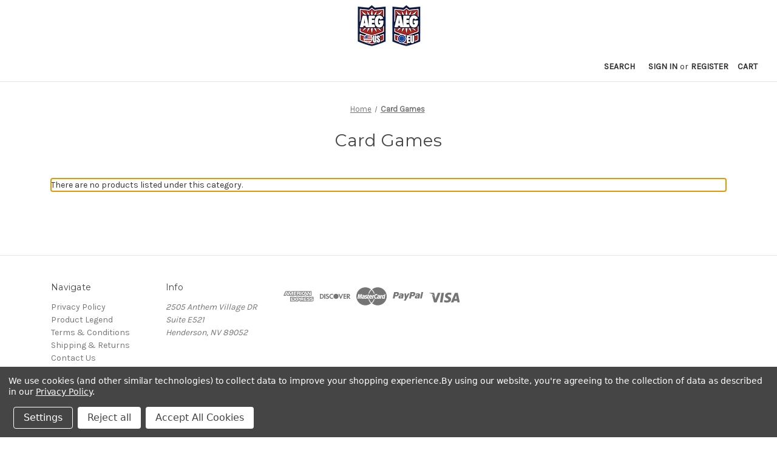

--- FILE ---
content_type: text/html; charset=UTF-8
request_url: https://alderacstore.com/card-games/?setCurrencyId=1
body_size: 12609
content:


<!DOCTYPE html>
<html class="no-js" lang="en">
    <head>
        <title>Card Games - Alderac Entertainment Group Online Store</title>
        <link rel="dns-prefetch preconnect" href="https://cdn11.bigcommerce.com/s-86h53ibcga" crossorigin><link rel="dns-prefetch preconnect" href="https://fonts.googleapis.com/" crossorigin><link rel="dns-prefetch preconnect" href="https://fonts.gstatic.com/" crossorigin>
        <link rel='canonical' href='https://alderacstore.com/card-games/' /><meta name='platform' content='bigcommerce.stencil' />
        
        

        <link href="https://cdn11.bigcommerce.com/s-86h53ibcga/product_images/favicon-aeg.png?t=1498154554" rel="shortcut icon">
        <meta name="viewport" content="width=device-width, initial-scale=1">

        <script nonce="">
            document.documentElement.className = document.documentElement.className.replace('no-js', 'js');
        </script>

        <script nonce="">
    function browserSupportsAllFeatures() {
        return window.Promise
            && window.fetch
            && window.URL
            && window.URLSearchParams
            && window.WeakMap
            // object-fit support
            && ('objectFit' in document.documentElement.style);
    }

    function loadScript(src) {
        var js = document.createElement('script');
        js.src = src;
        js.onerror = function () {
            console.error('Failed to load polyfill script ' + src);
        };
        document.head.appendChild(js);
    }

    if (!browserSupportsAllFeatures()) {
        loadScript('https://cdn11.bigcommerce.com/s-86h53ibcga/stencil/dd3799e0-d53d-013e-8c8d-3ede7fa49a01/e/7c6b58f0-7ac1-0137-921e-0242ac110012/dist/theme-bundle.polyfills.js');
    }
</script>
        <script nonce="">window.consentManagerTranslations = `{"locale":"en","locales":{"consent_manager.data_collection_warning":"en","consent_manager.accept_all_cookies":"en","consent_manager.gdpr_settings":"en","consent_manager.data_collection_preferences":"en","consent_manager.manage_data_collection_preferences":"en","consent_manager.use_data_by_cookies":"en","consent_manager.data_categories_table":"en","consent_manager.allow":"en","consent_manager.accept":"en","consent_manager.deny":"en","consent_manager.dismiss":"en","consent_manager.reject_all":"en","consent_manager.category":"en","consent_manager.purpose":"en","consent_manager.functional_category":"en","consent_manager.functional_purpose":"en","consent_manager.analytics_category":"en","consent_manager.analytics_purpose":"en","consent_manager.targeting_category":"en","consent_manager.advertising_category":"en","consent_manager.advertising_purpose":"en","consent_manager.essential_category":"en","consent_manager.esential_purpose":"en","consent_manager.yes":"en","consent_manager.no":"en","consent_manager.not_available":"en","consent_manager.cancel":"en","consent_manager.save":"en","consent_manager.back_to_preferences":"en","consent_manager.close_without_changes":"en","consent_manager.unsaved_changes":"en","consent_manager.by_using":"en","consent_manager.agree_on_data_collection":"en","consent_manager.change_preferences":"en","consent_manager.cancel_dialog_title":"en","consent_manager.privacy_policy":"en","consent_manager.allow_category_tracking":"en","consent_manager.disallow_category_tracking":"en"},"translations":{"consent_manager.data_collection_warning":"We use cookies (and other similar technologies) to collect data to improve your shopping experience.","consent_manager.accept_all_cookies":"Accept All Cookies","consent_manager.gdpr_settings":"Settings","consent_manager.data_collection_preferences":"Website Data Collection Preferences","consent_manager.manage_data_collection_preferences":"Manage Website Data Collection Preferences","consent_manager.use_data_by_cookies":" uses data collected by cookies and JavaScript libraries to improve your shopping experience.","consent_manager.data_categories_table":"The table below outlines how we use this data by category. To opt out of a category of data collection, select 'No' and save your preferences.","consent_manager.allow":"Allow","consent_manager.accept":"Accept","consent_manager.deny":"Deny","consent_manager.dismiss":"Dismiss","consent_manager.reject_all":"Reject all","consent_manager.category":"Category","consent_manager.purpose":"Purpose","consent_manager.functional_category":"Functional","consent_manager.functional_purpose":"Enables enhanced functionality, such as videos and live chat. If you do not allow these, then some or all of these functions may not work properly.","consent_manager.analytics_category":"Analytics","consent_manager.analytics_purpose":"Provide statistical information on site usage, e.g., web analytics so we can improve this website over time.","consent_manager.targeting_category":"Targeting","consent_manager.advertising_category":"Advertising","consent_manager.advertising_purpose":"Used to create profiles or personalize content to enhance your shopping experience.","consent_manager.essential_category":"Essential","consent_manager.esential_purpose":"Essential for the site and any requested services to work, but do not perform any additional or secondary function.","consent_manager.yes":"Yes","consent_manager.no":"No","consent_manager.not_available":"N/A","consent_manager.cancel":"Cancel","consent_manager.save":"Save","consent_manager.back_to_preferences":"Back to Preferences","consent_manager.close_without_changes":"You have unsaved changes to your data collection preferences. Are you sure you want to close without saving?","consent_manager.unsaved_changes":"You have unsaved changes","consent_manager.by_using":"By using our website, you're agreeing to our","consent_manager.agree_on_data_collection":"By using our website, you're agreeing to the collection of data as described in our ","consent_manager.change_preferences":"You can change your preferences at any time","consent_manager.cancel_dialog_title":"Are you sure you want to cancel?","consent_manager.privacy_policy":"Privacy Policy","consent_manager.allow_category_tracking":"Allow [CATEGORY_NAME] tracking","consent_manager.disallow_category_tracking":"Disallow [CATEGORY_NAME] tracking"}}`;</script>

        <script nonce="">
            window.lazySizesConfig = window.lazySizesConfig || {};
            window.lazySizesConfig.loadMode = 1;
        </script>
        <script nonce="" async src="https://cdn11.bigcommerce.com/s-86h53ibcga/stencil/dd3799e0-d53d-013e-8c8d-3ede7fa49a01/e/7c6b58f0-7ac1-0137-921e-0242ac110012/dist/theme-bundle.head_async.js"></script>
        
        <link href="https://fonts.googleapis.com/css?family=Montserrat:700,500,400%7CKarla:400&display=block" rel="stylesheet">
        
        <script nonce="" async src="https://cdn11.bigcommerce.com/s-86h53ibcga/stencil/dd3799e0-d53d-013e-8c8d-3ede7fa49a01/e/7c6b58f0-7ac1-0137-921e-0242ac110012/dist/theme-bundle.font.js"></script>

        <link data-stencil-stylesheet href="https://cdn11.bigcommerce.com/s-86h53ibcga/stencil/dd3799e0-d53d-013e-8c8d-3ede7fa49a01/e/7c6b58f0-7ac1-0137-921e-0242ac110012/css/theme-f6979a10-d53d-013e-65a9-6e771e833a19.css" rel="stylesheet">

        <!-- Start Tracking Code for analytics_facebook -->

<script data-bc-cookie-consent="4" type="text/plain">
!function(f,b,e,v,n,t,s){if(f.fbq)return;n=f.fbq=function(){n.callMethod?n.callMethod.apply(n,arguments):n.queue.push(arguments)};if(!f._fbq)f._fbq=n;n.push=n;n.loaded=!0;n.version='2.0';n.queue=[];t=b.createElement(e);t.async=!0;t.src=v;s=b.getElementsByTagName(e)[0];s.parentNode.insertBefore(t,s)}(window,document,'script','https://connect.facebook.net/en_US/fbevents.js');

fbq('set', 'autoConfig', 'false', '1737154242982252');
fbq('dataProcessingOptions', []);
fbq('init', '1737154242982252', {"external_id":"56968c0c-fa7c-4808-95f5-47ea16ea1686"});
fbq('set', 'agent', 'bigcommerce', '1737154242982252');

function trackEvents() {
    var pathName = window.location.pathname;

    fbq('track', 'PageView', {}, "");

    // Search events start -- only fire if the shopper lands on the /search.php page
    if (pathName.indexOf('/search.php') === 0 && getUrlParameter('search_query')) {
        fbq('track', 'Search', {
            content_type: 'product_group',
            content_ids: [],
            search_string: getUrlParameter('search_query')
        });
    }
    // Search events end

    // Wishlist events start -- only fire if the shopper attempts to add an item to their wishlist
    if (pathName.indexOf('/wishlist.php') === 0 && getUrlParameter('added_product_id')) {
        fbq('track', 'AddToWishlist', {
            content_type: 'product_group',
            content_ids: []
        });
    }
    // Wishlist events end

    // Lead events start -- only fire if the shopper subscribes to newsletter
    if (pathName.indexOf('/subscribe.php') === 0 && getUrlParameter('result') === 'success') {
        fbq('track', 'Lead', {});
    }
    // Lead events end

    // Registration events start -- only fire if the shopper registers an account
    if (pathName.indexOf('/login.php') === 0 && getUrlParameter('action') === 'account_created') {
        fbq('track', 'CompleteRegistration', {}, "");
    }
    // Registration events end

    

    function getUrlParameter(name) {
        var cleanName = name.replace(/[\[]/, '\[').replace(/[\]]/, '\]');
        var regex = new RegExp('[\?&]' + cleanName + '=([^&#]*)');
        var results = regex.exec(window.location.search);
        return results === null ? '' : decodeURIComponent(results[1].replace(/\+/g, ' '));
    }
}

if (window.addEventListener) {
    window.addEventListener("load", trackEvents, false)
}
</script>
<noscript><img height="1" width="1" style="display:none" alt="null" src="https://www.facebook.com/tr?id=1737154242982252&ev=PageView&noscript=1&a=plbigcommerce1.2&eid="/></noscript>

<!-- End Tracking Code for analytics_facebook -->

<!-- Start Tracking Code for analytics_googleanalytics4 -->

<script data-cfasync="false" src="https://cdn11.bigcommerce.com/shared/js/google_analytics4_bodl_subscribers-358423becf5d870b8b603a81de597c10f6bc7699.js" integrity="sha256-gtOfJ3Avc1pEE/hx6SKj/96cca7JvfqllWA9FTQJyfI=" crossorigin="anonymous"></script>
<script data-cfasync="false">
  (function () {
    window.dataLayer = window.dataLayer || [];

    function gtag(){
        dataLayer.push(arguments);
    }

    function initGA4(event) {
         function setupGtag() {
            function configureGtag() {
                gtag('js', new Date());
                gtag('set', 'developer_id.dMjk3Nj', true);
                gtag('config', 'G-3FRLE7454M');
            }

            var script = document.createElement('script');

            script.src = 'https://www.googletagmanager.com/gtag/js?id=G-3FRLE7454M';
            script.async = true;
            script.onload = configureGtag;

            document.head.appendChild(script);
        }

        setupGtag();

        if (typeof subscribeOnBodlEvents === 'function') {
            subscribeOnBodlEvents('G-3FRLE7454M', true);
        }

        window.removeEventListener(event.type, initGA4);
    }

    gtag('consent', 'default', {"ad_storage":"denied","ad_user_data":"denied","ad_personalization":"denied","analytics_storage":"denied","functionality_storage":"denied"})
            

    var eventName = document.readyState === 'complete' ? 'consentScriptsLoaded' : 'DOMContentLoaded';
    window.addEventListener(eventName, initGA4, false);
  })()
</script>

<!-- End Tracking Code for analytics_googleanalytics4 -->

<!-- Start Tracking Code for analytics_siteverification -->

<meta name = "google-site-verification" content = 
"tWzsDL7s2z0Gpu2cCFF9xrUba9ycXUlXyWKgA0Kv1CQ" />

<!-- End Tracking Code for analytics_siteverification -->


<script type="text/javascript" src="https://checkout-sdk.bigcommerce.com/v1/loader.js" defer ></script>
<script>window.consentManagerStoreConfig = function () { return {"storeName":"Alderac Entertainment Group Online Store","privacyPolicyUrl":"https:\/\/www.alderac.com\/privacy-policy-2\/","writeKey":null,"improvedConsentManagerEnabled":true,"AlwaysIncludeScriptsWithConsentTag":true}; };</script>
<script type="text/javascript" src="https://cdn11.bigcommerce.com/shared/js/bodl-consent-32a446f5a681a22e8af09a4ab8f4e4b6deda6487.js" integrity="sha256-uitfaufFdsW9ELiQEkeOgsYedtr3BuhVvA4WaPhIZZY=" crossorigin="anonymous" defer></script>
<script type="text/javascript" src="https://cdn11.bigcommerce.com/shared/js/storefront/consent-manager-config-3013a89bb0485f417056882e3b5cf19e6588b7ba.js" defer></script>
<script type="text/javascript" src="https://cdn11.bigcommerce.com/shared/js/storefront/consent-manager-08633fe15aba542118c03f6d45457262fa9fac88.js" defer></script>
<script type="text/javascript">
var BCData = {};
</script>
<script>var _d_site = _d_site || 'B6F7BC0A3C5A2E7D019C0585';</script>
 <script data-cfasync="false" src="https://microapps.bigcommerce.com/bodl-events/1.9.4/index.js" integrity="sha256-Y0tDj1qsyiKBRibKllwV0ZJ1aFlGYaHHGl/oUFoXJ7Y=" nonce="" crossorigin="anonymous"></script>
 <script data-cfasync="false" nonce="">

 (function() {
    function decodeBase64(base64) {
       const text = atob(base64);
       const length = text.length;
       const bytes = new Uint8Array(length);
       for (let i = 0; i < length; i++) {
          bytes[i] = text.charCodeAt(i);
       }
       const decoder = new TextDecoder();
       return decoder.decode(bytes);
    }
    window.bodl = JSON.parse(decodeBase64("[base64]"));
 })()

 </script>

<script nonce="">
(function () {
    var xmlHttp = new XMLHttpRequest();

    xmlHttp.open('POST', 'https://bes.gcp.data.bigcommerce.com/nobot');
    xmlHttp.setRequestHeader('Content-Type', 'application/json');
    xmlHttp.send('{"store_id":"999433136","timezone_offset":"-7.0","timestamp":"2026-01-22T12:22:09.47395900Z","visit_id":"edbd8809-ab91-4d39-895d-b162006d5eed","channel_id":1}');
})();
</script>

    </head>
    <body>
        <svg data-src="https://cdn11.bigcommerce.com/s-86h53ibcga/stencil/dd3799e0-d53d-013e-8c8d-3ede7fa49a01/e/7c6b58f0-7ac1-0137-921e-0242ac110012/img/icon-sprite.svg" class="icons-svg-sprite"></svg>

        <a href="#main-content" class="skip-to-main-link">Skip to main content</a>
<header class="header" role="banner">
    <a href="#" class="mobileMenu-toggle" data-mobile-menu-toggle="menu">
        <span class="mobileMenu-toggleIcon">Toggle menu</span>
    </a>
    <nav class="navUser">
    <div style="text-align: center;"> <a href="https://alderacstore.com"><img src="https://cdn11.bigcommerce.com/s-86h53ibcga/stencil/dd3799e0-d53d-013e-8c8d-3ede7fa49a01/e/7c6b58f0-7ac1-0137-921e-0242ac110012/img/alderac/AEG_US_Logos.png" alt="alderacstore.com"></a> <a href="https://www.boardgameselect.com/collections/alderac-entertainment"><img src="https://cdn11.bigcommerce.com/s-86h53ibcga/stencil/dd3799e0-d53d-013e-8c8d-3ede7fa49a01/e/7c6b58f0-7ac1-0137-921e-0242ac110012/img/alderac/AEG_EU_Logos-01.png" alt="boardgameselect.com"></a>  </div>       <!--  -->


    <ul class="navUser-section navUser-section--alt">
        <li class="navUser-item">
            <a class="navUser-action navUser-item--compare"
               href="/compare"
               data-compare-nav
               aria-label="Compare"
            >
                Compare <span class="countPill countPill--positive countPill--alt"></span>
            </a>
        </li>
        <li class="navUser-item">
            <button class="navUser-action navUser-action--quickSearch"
               type="button"
               id="quick-search-expand"
               data-search="quickSearch"
               aria-controls="quickSearch"
               aria-label="Search"
            >
                Search
            </button>
        </li>
        <li class="navUser-item navUser-item--account">
                <a class="navUser-action"
                   href="/login.php"
                   aria-label="Sign in"
                >
                    Sign in
                </a>
                    <span class="navUser-or">or</span>
                    <a class="navUser-action"
                       href="/login.php?action&#x3D;create_account"
                       aria-label="Register"
                    >
                        Register
                    </a>
        </li>
        <li class="navUser-item navUser-item--cart">
            <a class="navUser-action"
               data-cart-preview
               data-dropdown="cart-preview-dropdown"
               data-options="align:right"
               href="/cart.php"
               aria-label="Cart with 0 items"
            >
                <span class="navUser-item-cartLabel">Cart</span>
                <span class="countPill cart-quantity"></span>
            </a>

            <div class="dropdown-menu" id="cart-preview-dropdown" data-dropdown-content aria-hidden="true"></div>
        </li>
    </ul>
    <div class="dropdown dropdown--quickSearch" id="quickSearch" aria-hidden="true" data-prevent-quick-search-close>
        <div class="container">
    <form class="form" data-url="/search.php" data-quick-search-form>
        <fieldset class="form-fieldset">
            <div class="form-field">
                <label class="is-srOnly" for="nav-quick-search">Search</label>
                <input class="form-input"
                       data-search-quick
                       name="nav-quick-search"
                       id="nav-quick-search"
                       data-error-message="Search field cannot be empty."
                       placeholder="Search the store"
                       autocomplete="off"
                >
            </div>
        </fieldset>
    </form>
    <section class="quickSearchResults" data-bind="html: results"></section>
    <p role="status"
       aria-live="polite"
       class="aria-description--hidden"
       data-search-aria-message-predefined-text="product results for"
    ></p>
</div>
    </div>
</nav>

<!--           <div class="header-logo header-logo--center">
            <a href="https://alderacstore.com/" class="header-logo__link" data-header-logo-link>
        <div class="header-logo-image-container">
            <img class="header-logo-image"
                 src="https://cdn11.bigcommerce.com/s-86h53ibcga/images/stencil/50x50/aeg_signature_mark_1588943510__95781.original.png"
                 srcset="https://cdn11.bigcommerce.com/s-86h53ibcga/images/stencil/50x50/aeg_signature_mark_1588943510__95781.original.png 1x, https://cdn11.bigcommerce.com/s-86h53ibcga/images/stencil/50x50/aeg_signature_mark_1588943510__95781.original.png 1x"
                 alt="Alderac Entertainment Group Online Store"
                 title="Alderac Entertainment Group Online Store">
        </div>
</a>
        </div>
    -->    <div class="navPages-container" id="menu" data-menu>
        <nav class="navPages">
    <div class="navPages-quickSearch">
        <div class="container">
    <form class="form" data-url="/search.php" data-quick-search-form>
        <fieldset class="form-fieldset">
            <div class="form-field">
                <label class="is-srOnly" for="nav-menu-quick-search">Search</label>
                <input class="form-input"
                       data-search-quick
                       name="nav-menu-quick-search"
                       id="nav-menu-quick-search"
                       data-error-message="Search field cannot be empty."
                       placeholder="Search the store"
                       autocomplete="off"
                >
            </div>
        </fieldset>
    </form>
    <section class="quickSearchResults" data-bind="html: results"></section>
    <p role="status"
       aria-live="polite"
       class="aria-description--hidden"
       data-search-aria-message-predefined-text="product results for"
    ></p>
</div>
    </div>
    <ul class="navPages-list">
        <!-- 
            <li class="navPages-item">
                <a class="navPages-action"
   href="https://alderacstore.com/knitting-circle-products/"
   aria-label="Knitting Circle Products"
>
    Knitting Circle Products
</a>
            </li>

            <li class="navPages-item">
                <a class="navPages-action"
   href="https://alderacstore.com/propolis-products/"
   aria-label="Propolis Products"
>
    Propolis Products
</a>
            </li>

            <li class="navPages-item">
                <a class="navPages-action"
   href="https://alderacstore.com/fit-to-print-products/"
   aria-label="Fit to Print Products"
>
    Fit to Print Products
</a>
            </li>

            <li class="navPages-item">
                <a class="navPages-action"
   href="https://alderacstore.com/holiday-bundles/"
   aria-label="Holiday Bundles"
>
    Holiday Bundles
</a>
            </li>

            <li class="navPages-item">
                <a class="navPages-action"
   href="https://alderacstore.com/rolling-heights-products/"
   aria-label="Rolling Heights Products"
>
    Rolling Heights Products
</a>
            </li>

            <li class="navPages-item">
                <a class="navPages-action"
   href="https://alderacstore.com/expansions/"
   aria-label="Expansions"
>
    Expansions
</a>
            </li>

            <li class="navPages-item">
                <a class="navPages-action"
   href="https://alderacstore.com/accessories-promos/"
   aria-label="Accessories &amp; Promos"
>
    Accessories &amp; Promos
</a>
            </li>

            <li class="navPages-item">
                <a class="navPages-action"
   href="https://alderacstore.com/cubitos-products/"
   aria-label="Cubitos Products"
>
    Cubitos Products
</a>
            </li>

            <li class="navPages-item">
                <a class="navPages-action"
   href="https://alderacstore.com/smash-up-sheep/"
   aria-label="Smash Up Sheep"
>
    Smash Up Sheep
</a>
            </li>

            <li class="navPages-item">
                <a class="navPages-action"
   href="https://alderacstore.com/cascadia-products/"
   aria-label="Cascadia Products"
>
    Cascadia Products
</a>
            </li>

            <li class="navPages-item">
                <a class="navPages-action"
   href="https://alderacstore.com/calico-products/"
   aria-label="Calico Products"
>
    Calico Products
</a>
            </li>

            <li class="navPages-item">
                <a class="navPages-action"
   href="https://alderacstore.com/smash-up-products/"
   aria-label="Smash Up Products"
>
    Smash Up Products
</a>
            </li>

            <li class="navPages-item">
                <a class="navPages-action"
   href="https://alderacstore.com/nocturne-products/"
   aria-label="Nocturne Products"
>
    Nocturne Products
</a>
            </li>

            <li class="navPages-item">
                <a class="navPages-action"
   href="https://alderacstore.com/undergrove-products/"
   aria-label="Undergrove Products"
>
    Undergrove Products
</a>
            </li>

            <li class="navPages-item">
                <a class="navPages-action"
   href="https://alderacstore.com/mystic-vale-products/"
   aria-label="Mystic Vale Products"
>
    Mystic Vale Products
</a>
            </li>

            <li class="navPages-item">
                <a class="navPages-action"
   href="https://alderacstore.com/ready-set-bet-products/"
   aria-label="Ready Set Bet Products"
>
    Ready Set Bet Products
</a>
            </li>

            <li class="navPages-item">
                <a class="navPages-action"
   href="https://alderacstore.com/flatout-point-products/"
   aria-label="Flatout Point Products"
>
    Flatout Point Products
</a>
            </li>

            <li class="navPages-item">
                <a class="navPages-action"
   href="https://alderacstore.com/the-captain-is-dead-products/"
   aria-label="The Captain is Dead Products"
>
    The Captain is Dead Products
</a>
            </li>

            <li class="navPages-item">
                <a class="navPages-action"
   href="https://alderacstore.com/thunderstone-quest-products/"
   aria-label="Thunderstone Quest Products"
>
    Thunderstone Quest Products
</a>
            </li>

            <li class="navPages-item">
                <a class="navPages-action"
   href="https://alderacstore.com/the-guild-of-merchant-explorers-products/"
   aria-label="The Guild of Merchant Explorers Products"
>
    The Guild of Merchant Explorers Products
</a>
            </li>

            <li class="navPages-item">
                <a class="navPages-action"
   href="https://alderacstore.com/destination-fun/"
   aria-label="Destination Fun"
>
    Destination Fun
</a>
            </li>

            <li class="navPages-item">
                <a class="navPages-action"
   href="https://alderacstore.com/big-in-japan/"
   aria-label="Big in Japan"
>
    Big in Japan
</a>
            </li>

            <li class="navPages-item">
                <a class="navPages-action"
   href="https://alderacstore.com/5-minute-fun/"
   aria-label="5 Minute Fun"
>
    5 Minute Fun
</a>
            </li>

            <li class="navPages-item">
                <a class="navPages-action"
   href="https://alderacstore.com/special-events/"
   aria-label="Special Events"
>
    Special Events
</a>
            </li>

            <li class="navPages-item">
                <a class="navPages-action"
   href="https://alderacstore.com/games/"
   aria-label="Games"
>
    Games
</a>
            </li>

            <li class="navPages-item">
                <a class="navPages-action activePage"
   href="https://alderacstore.com/card-games/"
   aria-label="Card Games"
>
    Card Games
</a>
            </li>

            <li class="navPages-item">
                <a class="navPages-action"
   href="https://alderacstore.com/dice-games/"
   aria-label="Dice Games"
>
    Dice Games
</a>
            </li>

            <li class="navPages-item">
                <a class="navPages-action"
   href="https://alderacstore.com/edge-of-darkness-products/"
   aria-label="Edge of Darkness Products"
>
    Edge of Darkness Products
</a>
            </li>

            <li class="navPages-item">
                <a class="navPages-action"
   href="https://alderacstore.com/space-base-products/"
   aria-label="Space Base Products"
>
    Space Base Products
</a>
            </li>

            <li class="navPages-item">
                <a class="navPages-action"
   href="https://alderacstore.com/big-game-night/"
   aria-label="Big Game Night"
>
    Big Game Night
</a>
            </li>

            <li class="navPages-item">
                <a class="navPages-action"
   href="https://alderacstore.com/cat-lady-products/"
   aria-label="Cat Lady Products"
>
    Cat Lady Products
</a>
            </li>

            <li class="navPages-item">
                <a class="navPages-action"
   href="https://alderacstore.com/war-chest-products/"
   aria-label="War Chest Products"
>
    War Chest Products
</a>
            </li>

            <li class="navPages-item">
                <a class="navPages-action"
   href="https://alderacstore.com/tiny-towns-products/"
   aria-label="Tiny Towns Products"
>
    Tiny Towns Products
</a>
            </li>

            <li class="navPages-item">
                <a class="navPages-action has-subMenu"
   href="https://alderacstore.com/online-store-exclusives/"
   data-collapsible="navPages-77"
>
    Online Store Exclusives
    <i class="icon navPages-action-moreIcon" aria-hidden="true">
        <svg><use href="#icon-chevron-down" /></svg>
    </i>
</a>
<div class="navPage-subMenu" id="navPages-77" aria-hidden="true" tabindex="-1">
    <ul class="navPage-subMenu-list">
        <li class="navPage-subMenu-item">
            <a class="navPage-subMenu-action navPages-action"
               href="https://alderacstore.com/online-store-exclusives/"
               aria-label="All Online Store Exclusives"
            >
                All Online Store Exclusives
            </a>
        </li>
            <li class="navPage-subMenu-item">
                    <a class="navPage-subMenu-action navPages-action"
                       href="https://alderacstore.com/online-store-exclusives/accessories/"
                       aria-label="Accessories"
                    >
                        Accessories
                    </a>
            </li>
            <li class="navPage-subMenu-item">
                    <a class="navPage-subMenu-action navPages-action"
                       href="https://alderacstore.com/online-store-exclusives/microexpansions/"
                       aria-label="Microexpansions"
                    >
                        Microexpansions
                    </a>
            </li>
    </ul>
</div>
            </li>

            <li class="navPages-item">
                <a class="navPages-action"
   href="https://alderacstore.com/save-green-on-green/"
   aria-label="Save Green on Green"
>
    Save Green on Green
</a>
            </li>

            <li class="navPages-item">
                <a class="navPages-action"
   href="https://alderacstore.com/flatout/"
   aria-label="Flatout"
>
    Flatout
</a>
            </li>

            <li class="navPages-item">
                <a class="navPages-action"
   href="https://alderacstore.com/clearance/"
   aria-label="Clearance"
>
    Clearance
</a>
            </li>

            <li class="navPages-item">
                <a class="navPages-action"
   href="https://alderacstore.com/dead-reckoning-products/"
   aria-label="Dead Reckoning Products"
>
    Dead Reckoning Products
</a>
            </li>

            <li class="navPages-item">
                <a class="navPages-action"
   href="https://alderacstore.com/lets-go-to-japan-products/"
   aria-label="Let&#x27;s Go! to Japan Products"
>
    Let&#x27;s Go! to Japan Products
</a>
            </li>
                 <li class="navPages-item navPages-item-page">
                     <a class="navPages-action"
                        href="https://alderacstore.com/privacy-policy/"
                        aria-label="Privacy Policy"
                     >
                         Privacy Policy
                     </a>
                 </li>
                 <li class="navPages-item navPages-item-page">
                     <a class="navPages-action"
                        href="https://alderacstore.com/product-legend/"
                        aria-label="Product Legend"
                     >
                         Product Legend
                     </a>
                 </li>
                 <li class="navPages-item navPages-item-page">
                     <a class="navPages-action"
                        href="https://alderacstore.com/terms-conditions/"
                        aria-label="Terms &amp; Conditions"
                     >
                         Terms &amp; Conditions
                     </a>
                 </li>
                 <li class="navPages-item navPages-item-page">
                     <a class="navPages-action"
                        href="https://alderacstore.com/shipping-returns/"
                        aria-label="Shipping &amp; Returns"
                     >
                         Shipping &amp; Returns
                     </a>
                 </li>
                 <li class="navPages-item navPages-item-page">
                     <a class="navPages-action"
                        href="https://alderac.com/customer-service"
                        aria-label="Contact Us"
                     >
                         Contact Us
                     </a>
                 </li>
                 <li class="navPages-item navPages-item-page">
                     <a class="navPages-action"
                        href="https://alderacstore.com/rss-syndication/"
                        aria-label="RSS Syndication"
                     >
                         RSS Syndication
                     </a>
                 </li>
         -->
    </ul>
   <ul class="navPages-list navPages-list--user">
            <li class="navPages-item">
                <a class="navPages-action"
                   href="/login.php"
                   aria-label="Sign in"
                >
                    Sign in
                </a>
                    or
                    <a class="navPages-action"
                       href="/login.php?action&#x3D;create_account"
                       aria-label="Register"
                    >
                        Register
                    </a>
            </li>
    </ul>
</nav>
    </div>

    <div data-content-region="header_navigation_bottom--global"><div data-layout-id="de96aa59-8f9f-4654-b38f-d122bbc99e0f">       <div data-sub-layout-container="a388fada-c071-448e-8d49-eb3580231da0" data-layout-name="Layout">
    <style data-container-styling="a388fada-c071-448e-8d49-eb3580231da0">
        [data-sub-layout-container="a388fada-c071-448e-8d49-eb3580231da0"] {
            box-sizing: border-box;
            display: flex;
            flex-wrap: wrap;
            z-index: 0;
            position: relative;
            height: ;
            padding-top: 0px;
            padding-right: 0px;
            padding-bottom: 0px;
            padding-left: 0px;
            margin-top: 0px;
            margin-right: 0px;
            margin-bottom: 0px;
            margin-left: 0px;
            border-width: 0px;
            border-style: solid;
            border-color: #333333;
        }

        [data-sub-layout-container="a388fada-c071-448e-8d49-eb3580231da0"]:after {
            display: block;
            position: absolute;
            top: 0;
            left: 0;
            bottom: 0;
            right: 0;
            background-size: cover;
            z-index: auto;
        }
    </style>

    <div data-sub-layout="bd7a5e63-f7a1-4f4e-a1d5-5d7bcc7d1be8">
        <style data-column-styling="bd7a5e63-f7a1-4f4e-a1d5-5d7bcc7d1be8">
            [data-sub-layout="bd7a5e63-f7a1-4f4e-a1d5-5d7bcc7d1be8"] {
                display: flex;
                flex-direction: column;
                box-sizing: border-box;
                flex-basis: 100%;
                max-width: 100%;
                z-index: 0;
                position: relative;
                height: ;
                padding-top: 0px;
                padding-right: 10.5px;
                padding-bottom: 0px;
                padding-left: 10.5px;
                margin-top: 0px;
                margin-right: 0px;
                margin-bottom: 0px;
                margin-left: 0px;
                border-width: 0px;
                border-style: solid;
                border-color: #333333;
                justify-content: center;
            }
            [data-sub-layout="bd7a5e63-f7a1-4f4e-a1d5-5d7bcc7d1be8"]:after {
                display: block;
                position: absolute;
                top: 0;
                left: 0;
                bottom: 0;
                right: 0;
                background-size: cover;
                z-index: auto;
            }
            @media only screen and (max-width: 700px) {
                [data-sub-layout="bd7a5e63-f7a1-4f4e-a1d5-5d7bcc7d1be8"] {
                    flex-basis: 100%;
                    max-width: 100%;
                }
            }
        </style>
    </div>
</div>

</div></div>
</header>
<div data-content-region="header_bottom--global"><div data-layout-id="60afa305-e1c3-4415-8ba1-0a666c73f181">       <div data-sub-layout-container="2ad6a1fe-56d7-4a10-909a-87457e6a3850" data-layout-name="Layout">
    <style data-container-styling="2ad6a1fe-56d7-4a10-909a-87457e6a3850">
        [data-sub-layout-container="2ad6a1fe-56d7-4a10-909a-87457e6a3850"] {
            box-sizing: border-box;
            display: flex;
            flex-wrap: wrap;
            z-index: 0;
            position: relative;
            height: ;
            padding-top: 0px;
            padding-right: 0px;
            padding-bottom: 0px;
            padding-left: 0px;
            margin-top: 0px;
            margin-right: 0px;
            margin-bottom: 0px;
            margin-left: 0px;
            border-width: 0px;
            border-style: solid;
            border-color: #333333;
        }

        [data-sub-layout-container="2ad6a1fe-56d7-4a10-909a-87457e6a3850"]:after {
            display: block;
            position: absolute;
            top: 0;
            left: 0;
            bottom: 0;
            right: 0;
            background-size: cover;
            z-index: auto;
        }
    </style>

    <div data-sub-layout="d9c0cf69-2160-45c1-801b-4cf5d629cc32">
        <style data-column-styling="d9c0cf69-2160-45c1-801b-4cf5d629cc32">
            [data-sub-layout="d9c0cf69-2160-45c1-801b-4cf5d629cc32"] {
                display: flex;
                flex-direction: column;
                box-sizing: border-box;
                flex-basis: 100%;
                max-width: 100%;
                z-index: 0;
                position: relative;
                height: ;
                padding-top: 0px;
                padding-right: 10.5px;
                padding-bottom: 0px;
                padding-left: 10.5px;
                margin-top: 0px;
                margin-right: 0px;
                margin-bottom: 0px;
                margin-left: 0px;
                border-width: 0px;
                border-style: solid;
                border-color: #333333;
                justify-content: center;
            }
            [data-sub-layout="d9c0cf69-2160-45c1-801b-4cf5d629cc32"]:after {
                display: block;
                position: absolute;
                top: 0;
                left: 0;
                bottom: 0;
                right: 0;
                background-size: cover;
                z-index: auto;
            }
            @media only screen and (max-width: 700px) {
                [data-sub-layout="d9c0cf69-2160-45c1-801b-4cf5d629cc32"] {
                    flex-basis: 100%;
                    max-width: 100%;
                }
            }
        </style>
    </div>
</div>

</div></div>
<div data-content-region="header_bottom"></div>
        <div class="body" id="main-content" data-currency-code="USD">
     
    <div class="container">
        
<nav aria-label="Breadcrumb">
    <ol class="breadcrumbs">
                <li class="breadcrumb ">
                    <a class="breadcrumb-label"
                       href="https://alderacstore.com/"
                       
                    >
                        <span>Home</span>
                    </a>
                </li>
                <li class="breadcrumb is-active">
                    <a class="breadcrumb-label"
                       href="https://alderacstore.com/card-games/"
                       aria-current="page"
                    >
                        <span>Card Games</span>
                    </a>
                </li>
    </ol>
</nav>

<script type="application/ld+json"  nonce="">
{
    "@context": "https://schema.org",
    "@type": "BreadcrumbList",
    "itemListElement":
    [
        {
            "@type": "ListItem",
            "position": 1,
            "item": {
                "@id": "https://alderacstore.com/",
                "name": "Home"
            }
        },
        {
            "@type": "ListItem",
            "position": 2,
            "item": {
                "@id": "https://alderacstore.com/card-games/",
                "name": "Card Games"
            }
        }
    ]
}
</script>
    <h1 class="page-heading">Card Games</h1>
    <div data-content-region="category_below_header"></div>

<div class="page">

    <main class="page-content" id="product-listing-container">
        

        <p data-no-products-notification
           role="alert"
           aria-live="assertive"
           tabindex="-1"
        >
            There are no products listed under this category.
        </p>
    </main>

    <div class="page-region">
        <div data-content-region="category_below_content"></div>
    </div>
</div>


    </div>
    <div id="modal" class="modal" data-reveal data-prevent-quick-search-close>
    <button class="modal-close"
        type="button"
        title="Close"
        
>
    <span class="aria-description--hidden">Close</span>
    <span aria-hidden="true">&#215;</span>
</button>
    <div id="modal-content" class="modal-content"></div>
    <div class="loadingOverlay"></div>
</div>
    <div id="alert-modal" class="modal modal--alert modal--small" data-reveal data-prevent-quick-search-close>
    <div class="alert-icon error-icon">
        <span class="icon-content">
            <span class="line line-left"></span>
            <span class="line line-right"></span>
        </span>
    </div>

    <div class="alert-icon warning-icon">
        <div class="icon-content">!</div>
    </div>

    <div class="modal-content"></div>

    <div class="button-container">
        <button type="button" class="confirm button" data-reveal-close>OK</button>
        <button type="button" class="cancel button" data-reveal-close>Cancel</button>
    </div>
</div>
</div>
        <!-- Disables image zoom -->
<style>

    figure.productView-image {
    pointer-events: none;
    }
    
</style>
<footer class="footer" role="contentinfo">
    <h2 class="footer-title-sr-only">Footer Start</h2>
    <div class="container">
        <section class="footer-info">
            <article class="footer-info-col footer-info-col--small" data-section-type="footer-webPages">
                <h3 class="footer-info-heading">Navigate</h3>
                <ul class="footer-info-list">
                        <li>
                            <a href="https://alderacstore.com/privacy-policy/">Privacy Policy</a>
                        </li>
                        <li>
                            <a href="https://alderacstore.com/product-legend/">Product Legend</a>
                        </li>
                        <li>
                            <a href="https://alderacstore.com/terms-conditions/">Terms &amp; Conditions</a>
                        </li>
                        <li>
                            <a href="https://alderacstore.com/shipping-returns/">Shipping &amp; Returns</a>
                        </li>
                        <li>
                            <a href="https://alderac.com/customer-service">Contact Us</a>
                        </li>
                        <li>
                            <a href="https://alderacstore.com/rss-syndication/">RSS Syndication</a>
                        </li>
                    <li>
                        <a href="/sitemap.php">Sitemap</a>
                    </li>
                </ul>
            </article>

            <!-- <article class="footer-info-col footer-info-col--small" data-section-type="footer-categories">
                <h3 class="footer-info-heading">Categories</h3>
                <ul class="footer-info-list">
                        <li>
                            <a href="https://alderacstore.com/knitting-circle-products/">Knitting Circle Products</a>
                        </li>
                        <li>
                            <a href="https://alderacstore.com/propolis-products/">Propolis Products</a>
                        </li>
                        <li>
                            <a href="https://alderacstore.com/fit-to-print-products/">Fit to Print Products</a>
                        </li>
                        <li>
                            <a href="https://alderacstore.com/holiday-bundles/">Holiday Bundles</a>
                        </li>
                        <li>
                            <a href="https://alderacstore.com/rolling-heights-products/">Rolling Heights Products</a>
                        </li>
                        <li>
                            <a href="https://alderacstore.com/expansions/">Expansions</a>
                        </li>
                        <li>
                            <a href="https://alderacstore.com/accessories-promos/">Accessories &amp; Promos</a>
                        </li>
                        <li>
                            <a href="https://alderacstore.com/cubitos-products/">Cubitos Products</a>
                        </li>
                        <li>
                            <a href="https://alderacstore.com/smash-up-sheep/">Smash Up Sheep</a>
                        </li>
                        <li>
                            <a href="https://alderacstore.com/cascadia-products/">Cascadia Products</a>
                        </li>
                        <li>
                            <a href="https://alderacstore.com/calico-products/">Calico Products</a>
                        </li>
                        <li>
                            <a href="https://alderacstore.com/smash-up-products/">Smash Up Products</a>
                        </li>
                        <li>
                            <a href="https://alderacstore.com/nocturne-products/">Nocturne Products</a>
                        </li>
                        <li>
                            <a href="https://alderacstore.com/undergrove-products/">Undergrove Products</a>
                        </li>
                        <li>
                            <a href="https://alderacstore.com/mystic-vale-products/">Mystic Vale Products</a>
                        </li>
                        <li>
                            <a href="https://alderacstore.com/ready-set-bet-products/">Ready Set Bet Products</a>
                        </li>
                        <li>
                            <a href="https://alderacstore.com/flatout-point-products/">Flatout Point Products</a>
                        </li>
                        <li>
                            <a href="https://alderacstore.com/the-captain-is-dead-products/">The Captain is Dead Products</a>
                        </li>
                        <li>
                            <a href="https://alderacstore.com/thunderstone-quest-products/">Thunderstone Quest Products</a>
                        </li>
                        <li>
                            <a href="https://alderacstore.com/the-guild-of-merchant-explorers-products/">The Guild of Merchant Explorers Products</a>
                        </li>
                        <li>
                            <a href="https://alderacstore.com/destination-fun/">Destination Fun</a>
                        </li>
                        <li>
                            <a href="https://alderacstore.com/big-in-japan/">Big in Japan</a>
                        </li>
                        <li>
                            <a href="https://alderacstore.com/5-minute-fun/">5 Minute Fun</a>
                        </li>
                        <li>
                            <a href="https://alderacstore.com/special-events/">Special Events</a>
                        </li>
                        <li>
                            <a href="https://alderacstore.com/games/">Games</a>
                        </li>
                        <li>
                            <a href="https://alderacstore.com/card-games/">Card Games</a>
                        </li>
                        <li>
                            <a href="https://alderacstore.com/dice-games/">Dice Games</a>
                        </li>
                        <li>
                            <a href="https://alderacstore.com/edge-of-darkness-products/">Edge of Darkness Products</a>
                        </li>
                        <li>
                            <a href="https://alderacstore.com/space-base-products/">Space Base Products</a>
                        </li>
                        <li>
                            <a href="https://alderacstore.com/big-game-night/">Big Game Night</a>
                        </li>
                        <li>
                            <a href="https://alderacstore.com/cat-lady-products/">Cat Lady Products</a>
                        </li>
                        <li>
                            <a href="https://alderacstore.com/war-chest-products/">War Chest Products</a>
                        </li>
                        <li>
                            <a href="https://alderacstore.com/tiny-towns-products/">Tiny Towns Products</a>
                        </li>
                        <li>
                            <a href="https://alderacstore.com/online-store-exclusives/">Online Store Exclusives</a>
                        </li>
                        <li>
                            <a href="https://alderacstore.com/save-green-on-green/">Save Green on Green</a>
                        </li>
                        <li>
                            <a href="https://alderacstore.com/flatout/">Flatout</a>
                        </li>
                        <li>
                            <a href="https://alderacstore.com/clearance/">Clearance</a>
                        </li>
                        <li>
                            <a href="https://alderacstore.com/dead-reckoning-products/">Dead Reckoning Products</a>
                        </li>
                        <li>
                            <a href="https://alderacstore.com/lets-go-to-japan-products/">Let&#x27;s Go! to Japan Products</a>
                        </li>
                </ul>
            </article>

            <article class="footer-info-col footer-info-col--small" data-section-type="footer-brands">
                <h3 class="footer-info-heading">Popular Brands</h3>
                <ul class="footer-info-list">
                        <li>
                            <a href="https://alderacstore.com/cat-lady-1/">Cat Lady</a>
                        </li>
                    <li><a href="https://alderacstore.com/brands/">View All</a></li>
                </ul>
            </article>
             -->

            <article class="footer-info-col footer-info-col--small" data-section-type="storeInfo">
                <h3 class="footer-info-heading">Info</h3>
                <address>2505 Anthem Village DR<br>
Suite E521<br>
Henderson, NV  89052</address>
                <!-- 
                    <strong>Call us at 909-217-7391</strong>
                 -->
            </article>

            <article class="footer-info-col" data-section-type="newsletterSubscription">
                    <ul class="footer-payment-icons" aria-label="Payment icons">
        <li>
            <svg class="footer-payment-icon" role="img">
                <title>American Express</title>
                <use href="#icon-logo-american-express"></use>
            </svg>
        </li>
        <li>
            <svg class="footer-payment-icon" role="img">
                <title>Discover</title>
                <use href="#icon-logo-discover"></use>
            </svg>
        </li>
        <li>
            <svg class="footer-payment-icon" role="img">
                <title>Mastercard</title>
                <use href="#icon-logo-mastercard"></use>
            </svg>
        </li>
        <li>
            <svg class="footer-payment-icon" role="img">
                <title>PayPal</title>
                <use href="#icon-logo-paypal"></use>
            </svg>
        </li>
        <li>
            <svg class="footer-payment-icon" role="img">
                <title>Visa</title>
                <use href="#icon-logo-visa"></use>
            </svg>
        </li>
    </ul>
            </article>
        </section>
        <article>
            <h5 class="amp-footer-heading">ADA Compliance</h5>
            <div>If you are unable to access our site due to disability please contact <a href="mailto:adacompliance@alderac.com>">adacompliance@alderac.com</a> for assistance </div>
        </article>
            <div class="footer-copyright">
                <p class="powered-by">Powered by <a href="https://www.bigcommerce.com?utm_source=merchant&amp;utm_medium=poweredbyBC" rel="nofollow">BigCommerce</a></p>
            </div>
            <div class="footer-copyright">
                <p class="powered-by">&copy; 2026 Alderac Entertainment Group Online Store </p>
            </div>
    </div>
    <div data-content-region="ssl_site_seal--global"></div>
</footer>

        <script nonce="">window.__webpack_public_path__ = "https://cdn11.bigcommerce.com/s-86h53ibcga/stencil/dd3799e0-d53d-013e-8c8d-3ede7fa49a01/e/7c6b58f0-7ac1-0137-921e-0242ac110012/dist/";</script>
        <script nonce="">
            function onThemeBundleMain() {
                window.stencilBootstrap("category", "{\"categoryProductsPerPage\":12,\"zoomSize\":\"1280x1280\",\"productSize\":\"500x659\",\"genericError\":\"Oops! Something went wrong.\",\"urls\":{\"home\":\"https://alderacstore.com/\",\"account\":{\"index\":\"/account.php\",\"orders\":{\"all\":\"/account.php?action=order_status\",\"completed\":\"/account.php?action=view_orders\",\"save_new_return\":\"/account.php?action=save_new_return\"},\"update_action\":\"/account.php?action=update_account\",\"returns\":\"/account.php?action=view_returns\",\"addresses\":\"/account.php?action=address_book\",\"inbox\":\"/account.php?action=inbox\",\"send_message\":\"/account.php?action=send_message\",\"add_address\":\"/account.php?action=add_shipping_address\",\"wishlists\":{\"all\":\"/wishlist.php\",\"add\":\"/wishlist.php?action=addwishlist\",\"edit\":\"/wishlist.php?action=editwishlist\",\"delete\":\"/wishlist.php?action=deletewishlist\"},\"details\":\"/account.php?action=account_details\",\"recent_items\":\"/account.php?action=recent_items\"},\"brands\":\"https://alderacstore.com/brands/\",\"gift_certificate\":{\"purchase\":\"/giftcertificates.php\",\"redeem\":\"/giftcertificates.php?action=redeem\",\"balance\":\"/giftcertificates.php?action=balance\"},\"auth\":{\"login\":\"/login.php\",\"check_login\":\"/login.php?action=check_login\",\"create_account\":\"/login.php?action=create_account\",\"save_new_account\":\"/login.php?action=save_new_account\",\"forgot_password\":\"/login.php?action=reset_password\",\"send_password_email\":\"/login.php?action=send_password_email\",\"save_new_password\":\"/login.php?action=save_new_password\",\"logout\":\"/login.php?action=logout\"},\"product\":{\"post_review\":\"/postreview.php\"},\"cart\":\"/cart.php\",\"checkout\":{\"single_address\":\"/checkout\",\"multiple_address\":\"/checkout.php?action=multiple\"},\"rss\":{\"products\":{\"new\":\"/rss.php?type=rss\",\"new_atom\":\"/rss.php?type=atom\",\"popular\":\"/rss.php?action=popularproducts&type=rss\",\"popular_atom\":\"/rss.php?action=popularproducts&type=atom\",\"featured\":\"/rss.php?action=featuredproducts&type=rss\",\"featured_atom\":\"/rss.php?action=featuredproducts&type=atom\",\"search\":\"/rss.php?action=searchproducts&type=rss\",\"search_atom\":\"/rss.php?action=searchproducts&type=atom\"},\"blog\":\"/rss.php?action=newblogs&type=rss\",\"blog_atom\":\"/rss.php?action=newblogs&type=atom\"},\"contact_us_submit\":\"/pages.php?action=sendContactForm\",\"search\":\"/search.php\",\"compare\":\"/compare\",\"sitemap\":\"/sitemap.php\",\"subscribe\":{\"action\":\"/subscribe.php\"}},\"secureBaseUrl\":\"https://alderacstore.com\",\"cartId\":null,\"template\":\"pages/category\",\"validationDictionaryJSON\":\"{\\\"locale\\\":\\\"en\\\",\\\"locales\\\":{\\\"validation_messages.valid_email\\\":\\\"en\\\",\\\"validation_messages.password\\\":\\\"en\\\",\\\"validation_messages.password_match\\\":\\\"en\\\",\\\"validation_messages.invalid_password\\\":\\\"en\\\",\\\"validation_messages.field_not_blank\\\":\\\"en\\\",\\\"validation_messages.certificate_amount\\\":\\\"en\\\",\\\"validation_messages.certificate_amount_range\\\":\\\"en\\\",\\\"validation_messages.price_min_evaluation\\\":\\\"en\\\",\\\"validation_messages.price_max_evaluation\\\":\\\"en\\\",\\\"validation_messages.price_min_not_entered\\\":\\\"en\\\",\\\"validation_messages.price_max_not_entered\\\":\\\"en\\\",\\\"validation_messages.price_invalid_value\\\":\\\"en\\\",\\\"validation_messages.invalid_gift_certificate\\\":\\\"en\\\"},\\\"translations\\\":{\\\"validation_messages.valid_email\\\":\\\"You must enter a valid email.\\\",\\\"validation_messages.password\\\":\\\"You must enter a password.\\\",\\\"validation_messages.password_match\\\":\\\"Your passwords do not match.\\\",\\\"validation_messages.invalid_password\\\":\\\"Passwords must be at least 7 characters and contain both alphabetic and numeric characters.\\\",\\\"validation_messages.field_not_blank\\\":\\\" field cannot be blank.\\\",\\\"validation_messages.certificate_amount\\\":\\\"You must enter a gift certificate amount.\\\",\\\"validation_messages.certificate_amount_range\\\":\\\"You must enter a certificate amount between [MIN] and [MAX]\\\",\\\"validation_messages.price_min_evaluation\\\":\\\"Min. price must be less than max. price.\\\",\\\"validation_messages.price_max_evaluation\\\":\\\"Min. price must be less than max. price.\\\",\\\"validation_messages.price_min_not_entered\\\":\\\"Min. price is required.\\\",\\\"validation_messages.price_max_not_entered\\\":\\\"Max. price is required.\\\",\\\"validation_messages.price_invalid_value\\\":\\\"Input must be greater than 0.\\\",\\\"validation_messages.invalid_gift_certificate\\\":\\\"Please enter your valid certificate code.\\\"}}\",\"validationFallbackDictionaryJSON\":\"{\\\"locale\\\":\\\"en\\\",\\\"locales\\\":{\\\"validation_fallback_messages.valid_email\\\":\\\"en\\\",\\\"validation_fallback_messages.password\\\":\\\"en\\\",\\\"validation_fallback_messages.password_match\\\":\\\"en\\\",\\\"validation_fallback_messages.invalid_password\\\":\\\"en\\\",\\\"validation_fallback_messages.field_not_blank\\\":\\\"en\\\",\\\"validation_fallback_messages.certificate_amount\\\":\\\"en\\\",\\\"validation_fallback_messages.certificate_amount_range\\\":\\\"en\\\",\\\"validation_fallback_messages.price_min_evaluation\\\":\\\"en\\\",\\\"validation_fallback_messages.price_max_evaluation\\\":\\\"en\\\",\\\"validation_fallback_messages.price_min_not_entered\\\":\\\"en\\\",\\\"validation_fallback_messages.price_max_not_entered\\\":\\\"en\\\",\\\"validation_fallback_messages.price_invalid_value\\\":\\\"en\\\",\\\"validation_fallback_messages.invalid_gift_certificate\\\":\\\"en\\\"},\\\"translations\\\":{\\\"validation_fallback_messages.valid_email\\\":\\\"You must enter a valid email.\\\",\\\"validation_fallback_messages.password\\\":\\\"You must enter a password.\\\",\\\"validation_fallback_messages.password_match\\\":\\\"Your passwords do not match.\\\",\\\"validation_fallback_messages.invalid_password\\\":\\\"Passwords must be at least 7 characters and contain both alphabetic and numeric characters.\\\",\\\"validation_fallback_messages.field_not_blank\\\":\\\" field cannot be blank.\\\",\\\"validation_fallback_messages.certificate_amount\\\":\\\"You must enter a gift certificate amount.\\\",\\\"validation_fallback_messages.certificate_amount_range\\\":\\\"You must enter a certificate amount between [MIN] and [MAX]\\\",\\\"validation_fallback_messages.price_min_evaluation\\\":\\\"Min. price must be less than max. price.\\\",\\\"validation_fallback_messages.price_max_evaluation\\\":\\\"Min. price must be less than max. price.\\\",\\\"validation_fallback_messages.price_min_not_entered\\\":\\\"Min. price is required.\\\",\\\"validation_fallback_messages.price_max_not_entered\\\":\\\"Max. price is required.\\\",\\\"validation_fallback_messages.price_invalid_value\\\":\\\"Input must be greater than 0.\\\",\\\"validation_fallback_messages.invalid_gift_certificate\\\":\\\"Please enter your valid certificate code.\\\"}}\",\"validationDefaultDictionaryJSON\":\"{\\\"locale\\\":\\\"en\\\",\\\"locales\\\":{\\\"validation_default_messages.valid_email\\\":\\\"en\\\",\\\"validation_default_messages.password\\\":\\\"en\\\",\\\"validation_default_messages.password_match\\\":\\\"en\\\",\\\"validation_default_messages.invalid_password\\\":\\\"en\\\",\\\"validation_default_messages.field_not_blank\\\":\\\"en\\\",\\\"validation_default_messages.certificate_amount\\\":\\\"en\\\",\\\"validation_default_messages.certificate_amount_range\\\":\\\"en\\\",\\\"validation_default_messages.price_min_evaluation\\\":\\\"en\\\",\\\"validation_default_messages.price_max_evaluation\\\":\\\"en\\\",\\\"validation_default_messages.price_min_not_entered\\\":\\\"en\\\",\\\"validation_default_messages.price_max_not_entered\\\":\\\"en\\\",\\\"validation_default_messages.price_invalid_value\\\":\\\"en\\\",\\\"validation_default_messages.invalid_gift_certificate\\\":\\\"en\\\"},\\\"translations\\\":{\\\"validation_default_messages.valid_email\\\":\\\"You must enter a valid email.\\\",\\\"validation_default_messages.password\\\":\\\"You must enter a password.\\\",\\\"validation_default_messages.password_match\\\":\\\"Your passwords do not match.\\\",\\\"validation_default_messages.invalid_password\\\":\\\"Passwords must be at least 7 characters and contain both alphabetic and numeric characters.\\\",\\\"validation_default_messages.field_not_blank\\\":\\\"The field cannot be blank.\\\",\\\"validation_default_messages.certificate_amount\\\":\\\"You must enter a gift certificate amount.\\\",\\\"validation_default_messages.certificate_amount_range\\\":\\\"You must enter a certificate amount between [MIN] and [MAX]\\\",\\\"validation_default_messages.price_min_evaluation\\\":\\\"Min. price must be less than max. price.\\\",\\\"validation_default_messages.price_max_evaluation\\\":\\\"Min. price must be less than max. price.\\\",\\\"validation_default_messages.price_min_not_entered\\\":\\\"Min. price is required.\\\",\\\"validation_default_messages.price_max_not_entered\\\":\\\"Max. price is required.\\\",\\\"validation_default_messages.price_invalid_value\\\":\\\"Input must be greater than 0.\\\",\\\"validation_default_messages.invalid_gift_certificate\\\":\\\"Please enter your valid certificate code.\\\"}}\",\"carouselArrowAndDotAriaLabel\":\"Go to slide [SLIDE_NUMBER] of [SLIDES_QUANTITY]\",\"carouselActiveDotAriaLabel\":\"active\",\"carouselContentAnnounceMessage\":\"You are currently on slide [SLIDE_NUMBER] of [SLIDES_QUANTITY]\",\"giftWrappingRemoveMessage\":\"Are you sure you want to remove the gift wrapping from this item?\",\"noCompareMessage\":\"You must select at least two products to compare\"}").load();

                function browserSupportsFormData() {
                    return typeof FormData !== 'undefined' 
                        && !!FormData.prototype.keys;
                }
                function loadFormDataPolyfillScript(src) {
                    var formDataPolyfillScript = document.createElement('script');
                    formDataPolyfillScript.src = src;
                    formDataPolyfillScript.onerror = function () {
                        console.error('Failed to load formData polyfill script ' + src);
                    };
                    document.body.appendChild(formDataPolyfillScript);
                }

                if (!browserSupportsFormData()) {
                    loadFormDataPolyfillScript('https://cdn11.bigcommerce.com/s-86h53ibcga/stencil/dd3799e0-d53d-013e-8c8d-3ede7fa49a01/e/7c6b58f0-7ac1-0137-921e-0242ac110012/dist/theme-bundle.polyfill_form_data.js');
                }
            }
        </script>
        <script id="theme-bundle-main" nonce="" async defer src="https://cdn11.bigcommerce.com/s-86h53ibcga/stencil/dd3799e0-d53d-013e-8c8d-3ede7fa49a01/e/7c6b58f0-7ac1-0137-921e-0242ac110012/dist/theme-bundle.main.js"></script>
        <script nonce="">
            const scriptElement = document.getElementById('theme-bundle-main');

            if (scriptElement) {
                addEventListener('load', onThemeBundleMain);
            } else {
                console.error('Could not find script element with id "theme-bundle-main"');
            }
        </script>

        <script type="text/javascript" src="https://cdn11.bigcommerce.com/shared/js/csrf-protection-header-5eeddd5de78d98d146ef4fd71b2aedce4161903e.js"></script>
<script src='https://widget.privy.com/assets/widget.js' defer ></script><script data-bc-cookie-consent="4" type="text/plain" src='https://chimpstatic.com/mcjs-connected/js/users/90fcd84e325659dc7354ba17b/76af6dca0506714b0889b43f0.js' defer  ></script><script> (function(){ var s = document.createElement('script'); var h = document.querySelector('head') || document.body; s.src = 'https://acsbapp.com/apps/app/dist/js/app.js'; s.async = true; s.onload = function(){ acsbJS.init({ statementLink : '', footerHtml : '', hideMobile : false, hideTrigger : false, disableBgProcess : false, language : 'en', position : 'right', leadColor : '#146FF8', triggerColor : '#146FF8', triggerRadius : '50%', triggerPositionX : 'right', triggerPositionY : 'bottom', triggerIcon : 'people', triggerSize : 'bottom', triggerOffsetX : 20, triggerOffsetY : 20, mobile : { triggerSize : 'small', triggerPositionX : 'right', triggerPositionY : 'bottom', triggerOffsetX : 10, triggerOffsetY : 10, triggerRadius : '20' } }); }; h.appendChild(s); })(); </script><script type="text/javascript">
</script>























<script src='https://kb-load.anvasoft.ca/js/pages/kit_expand.js?id=ae76163fde835535e24b'
        token="eyJ0eXAiOiJKV1QiLCJhbGciOiJFUzI1NiJ9.eyJjaWQiOlsxXSwiY29ycyI6WyJodHRwczovL2FsZGVyYWNzdG9yZS5jb20iXSwiZWF0IjoxNzY5MTcyNjY3LCJpYXQiOjE3Njg5OTk4NjcsImlzcyI6IkJDIiwic2lkIjo5OTk0MzMxMzYsInN1YiI6IkJDIiwic3ViX3R5cGUiOjAsInRva2VuX3R5cGUiOjF9.ixPmFX0Kh8TioqunA5YMsh7WzFI-mvsTPdkOJXpR1QC4Cln0zDXb-3UL03Cdo8q-4m_H1lzBGMp6pAkNnesfVA"
        page-type="category"
        cart_expand_after_element=".cart-item-name"
        type='text/javascript' defer async>
</script>


    </body>
</html>
